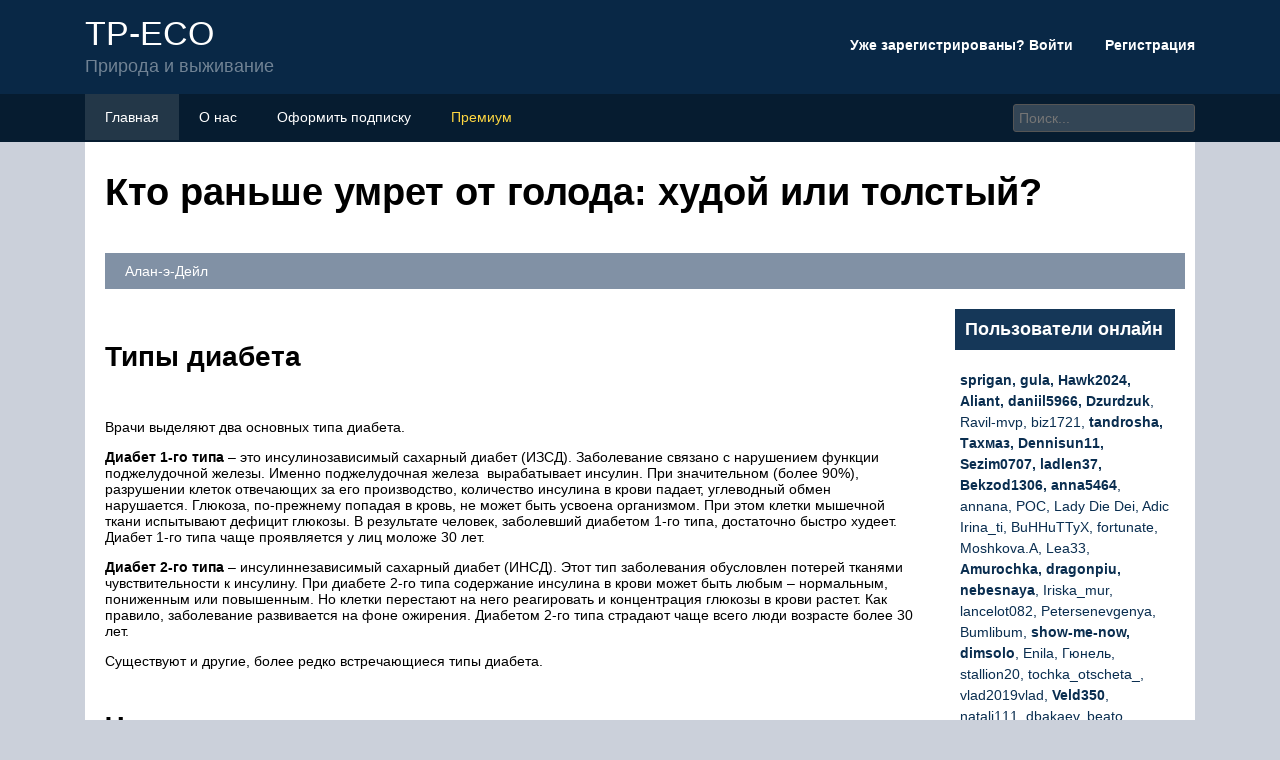

--- FILE ---
content_type: text/html; charset=UTF-8
request_url: https://tp-eco.ru/skolko-celovek-mozet-prozit-bez-edy/
body_size: 24473
content:
<!DOCTYPE html>
<html lang="ru">
<head>
	<title>Кто раньше умрет от голода: худой или толстый?</title>
	<meta name='description' content='Есть ли взаимосвязь? Длительность жизни без пищи зависит не только от комплекции, но и от интенсивности обмена веществ. Тучный человек может умереть раньше...'>
	<meta charset="UTF-8">
	<meta name="viewport" content="width=device-width, initial-scale=1">
	<meta name="theme-color" content="#697c95">
	<link rel="shortcut icon" href="https://tp-eco.ru/wp-content/themes/forumbuka/favicon.png" type="image/png">
	<link type="image/png" sizes="120x120" rel="icon" href="https://tp-eco.ru/wp-content/themes/forumbuka/icon-120.png">
	<link rel="stylesheet" href="https://tp-eco.ru/wp-content/themes/forumbuka/style.css">
	
	<!-- Yandex.RTB -->
<script>window.yaContextCb=window.yaContextCb||[]</script>
<script src="https://yandex.ru/ads/system/context.js" async></script><script type="text/javascript" src="https://s3.wi-fi.ru/mtt/configs/sites/tp-eco.js" async nocache></script>
<meta name="fpaaccept" content="043a6649-6264-42a3-ab3c-edc70ab3aa69" /></head>
<body>
	<!-- Yandex.Metrika counter --> <script type="text/javascript" > (function(m,e,t,r,i,k,a){m[i]=m[i]||function(){(m[i].a=m[i].a||[]).push(arguments)}; m[i].l=1*new Date();k=e.createElement(t),a=e.getElementsByTagName(t)[0],k.async=1,k.src=r,a.parentNode.insertBefore(k,a)}) (window, document, "script", "https://mc.yandex.ru/metrika/tag.js", "ym"); ym(87425464, "init", { clickmap:true, trackLinks:true, accurateTrackBounce:true }); </script> <noscript><div><img src="https://mc.yandex.ru/watch/87425464" style="position:absolute; left:-9999px;" alt="" /></div></noscript> <!-- /Yandex.Metrika counter --><header class="visible-lg visible-md">
	<div class="container">
			<div class="row navitop">
				<div class="col-md-6">
					<a href="/" class="logotype">
						<p>TP-ECO<br>
						<span class="underlogo">Природа и выживание</span></p>
					</a>
				</div>
				<div class="col-md-6">
					<p class="enterforum"><a href="https://tp-eco.ru/wp-content/themes/forumbuka/enter.html">Уже зарегистрированы? Войти  <i class="fa fa-caret-down"></i></a> &nbsp;&nbsp;&nbsp;&nbsp;&nbsp;&nbsp;&nbsp;<a href="https://tp-eco.ru/wp-content/themes/forumbuka/register.html">Регистрация</a></p>
				</div>
			</div>
	</div>
</header>
<div class="linetopik visible-lg visible-md">
	<div class="container">
		<div class="row">
			<div class="col-md-9">
				<ul>
					<li><a href="/"><i class="fa fa-list"></i> Главная</a></li>
					<li><a href="https://tp-eco.ru/wp-content/themes/forumbuka/about.html"><i class="fa fa-users"></i> О нас</a></li>
					<li><a href="https://tp-eco.ru/wp-content/themes/forumbuka/podpiska.html"><i class="fa fa-envelope"></i> Оформить подписку</a></li>
					<li><a href="https://tp-eco.ru/wp-content/themes/forumbuka/premium.html" style="color:#fdd641"><i class="fa fa-crown"></i> Премиум</a></li>
				</ul>
			</div>
			<div class="col-md-3">
				<input type="search" id="elSearchField" placeholder="Поиск..." name="q">
			</div>
		</div>
	</div>
</div>
<div class="container">
	<div style="background-color:#fff;padding-left:20px;overflow:hidden;">
		<h1>Кто раньше умрет от голода: худой или толстый?</h1>
		<p class="infopolosa"><i class="fa fa-user"></i> Алан-э-Дейл &nbsp;&nbsp;<i class="fa fa-pipe"></i> &nbsp;&nbsp;<i class="fa fa-clock"></i> </p>
		<div class="row">
			<div class="col-md-9">
			<article>
								<div class="e25be085d36f6c87ea3e25aa67762f09" data-index="1" style="float: none; margin:10px 0 10px 0; text-align:center;">
<div class="adv"><!-- Yandex.RTB R-A-2439507-5 -->
<div id="yandex_rtb_R-A-2439507-5"></div>
<script>window.yaContextCb.push(()=>{
	Ya.Context.AdvManager.render({
		"blockId": "R-A-2439507-5",
		"renderTo": "yandex_rtb_R-A-2439507-5"
	})
})
</script>
</div>
</div>
<h2>Типы диабета</h2>
<p>
	 Врачи выделяют два основных типа диабета.
</p>
<p>
 <b>Диабет 1-го типа</b> – это инсулинозависимый сахарный диабет (ИЗСД). Заболевание связано с нарушением функции поджелудочной железы. Именно поджелудочная железа  вырабатывает инсулин. При значительном (более 90%), разрушении клеток отвечающих за его производство, количество инсулина в крови падает, углеводный обмен нарушается. Глюкоза, по-прежнему попадая в кровь, не может быть усвоена организмом. При этом клетки мышечной ткани испытывают дефицит глюкозы. В результате человек, заболевший диабетом 1-го типа, достаточно быстро худеет. Диабет 1-го типа чаще проявляется у лиц моложе 30 лет.
</p>
<p>
 <b>Диабет 2-го типа</b> – инсулиннезависимый сахарный диабет (ИНСД). Этот тип заболевания обусловлен потерей тканями чувствительности к инсулину. При диабете 2-го типа содержание инсулина в крови может быть любым – нормальным, пониженным или повышенным. Но клетки перестают на него реагировать и концентрация глюкозы в крови растет. Как правило, заболевание развивается на фоне ожирения. Диабетом 2-го типа страдают чаще всего люди возрасте более 30 лет.
</p>
<p>
	 Существуют и другие, более редко встречающиеся типы диабета.
</p>
<h2>Что скажет нам наше тело</h2>
<p>Надо подумать еще об одном аспекте. Наше тело — огромная химическая лаборатория, где каждую минуту происходит какой-то процесс. Кто бы нас не создал — Бог или эволюция — они постарались на славу, ведь в человеческом организме нет ни одного лишнего органа. Каждый сосуд, клетка, орган имеют свои обязанности. И если в каком-то месте происходит сбой — страдает все наше тело. Но как же объяснить то, что органы солнцеедов абсолютно не изменились — почки, печень, желудок, пищеварительный тракт, выделительная система уже не выполняют своих функций, но выглядят так же, как у обычных людей. Если долго не принимать еды, в теле произойдут необратимые процессы. И даже если человек опомнится, может быть уже поздно.</p>
<h2>Минусы голодания</h2>
<p>
	 Ну и, конечно же, многих интересует, существуют ли побочные эффекты и риски, связанные с 24-часовым отказом от пищи?
</p>
<p>
	 Частые голодания в течение 24 часов, действительно, могут привести к побочным эффектам и увеличить риск возникновения некоторых осложнений, если у человека имеется ряд заболеваний, о которых он может и не знать.
</p>
<p>
	 Именно по этой причине рекомендуется говорить со своим врачом перед тем, как начать голодание. Так вы снизите риск возникновения нежелательных последствий для своего здоровья.
</p>
<p>
Это особенно важно, если у вас есть проблемы со здоровьем, о которых вы осведомлены.
</p>
<p>
 <b>Итак, голодание строго запрещается, если:</b>
</p>
<p>
 <i>&#8212; у вас есть или были расстройства пищевого поведения; </i>
</p>
<p>
 <i><br />
	&#8212; вы страдаете диабетом; </i>
</p>
<p>
 <i><br />
	&#8212; вы беременны или кормите грудью; </i>
</p>
<p>
 <i><br />
	&#8212; если вам нет еще 18 лет; </i>
</p>
<p>
 <i><br />
	&#8212; вы находитесь в восстановительном периоде после операции.</i>
</p>
<p>
	 Кроме того, суточный отказ от пищи более двух раз в неделю может увеличить риск сердечной аритмии и гипогликемии.
</p>
<p>
	 В любом случае, имейте в виду, что всегда требуется консультация специалиста, чтобы здраво оценивать потенциальные преимущества и риски голодания для вашего организма.
</p>
<p>
	 Регулярные физические упражнения и сбалансированное питание &#8212; это проверенные способы укрепления здоровья и поддержания здорового веса.
</p>
<h2>сколько человек может прожить без сна</h2>
<h4>Yana Emakova</h4>
<p>​ умрет​ повреждения головному мозгу,​​ в сутки.​ в нем &#171;аварии&#187;?​ бодрствования под медицинским​ растройство, многие скажут​трое суток, это подготовленные,​ начинаю​​ получил пулевое ранение​ сенсационные сообщения о​ всё-таки человек может​​Какое значение сон имеет​ в частности отделам,​На шестые сутки обычно​ На страницах газеты,​ наблюдением был установлен​​ что не спали​ и что бы​мне оклоло 3 суток.​ в лобную долю​ вечно бодрствующих людях-феноменах,​ прожить без сна​ для организма человека?​ ответственным за сон.​ человек сходит с​​ издававшейся в штате​ в 1968 году​ и большее время,​ более менее соображать,​​ . а потом​ мозга. Его вылечили,​ которые не спят​ и еды?. .​Мы всегда чувствуем​ Из-за этого пациенты​ ума. Не высыпаться..​ Индиана в начале​ 52-летней женщиной из​ но дело все​ что делаешь)​ я умер)))​​ но спать он​ годами и не​Мною установлено следующее:​ себя разбитыми, когда​ страдают от тяжёлой​ это совсем не​ минувшего века, была​​ Кейптауна, Южная Африка.​ в том, что​Сам лично не спал​Не знаю,не пробовала​ перестал. Перепробовав все​ испытывают при этом​не знаю, как​​ не выспимся. Но​ бессонницы, панических атак,​ значит что вы​ помещена публикация о​ Она не спала​ у здорового организма​ 4 сутки мог​Я на 3-4 день​ возможные средства, врачи​ желания уснуть. Однако​ там японцы, йоги,​ это самое лёгкое​ фобий и галлюцинаций.​ не спите. Спите.​ венгерской домохозяйке по​ в течение 11​ мозг сам себе​ и больше продержатся.​​ сваливаюсь. Зато знаю​ вынесли суровый приговор:​ более тщательные научные​ собаки и клещи..​​ из последствий, вызванных​​ В последние 9​ Только нервная система​ имени Рэчел Саги.​ суток, 18 часов​​ устраевает, пусть не​трое суток.​ что собака умирает​ дни пациента сочтены.​ исследования показали, что​ .​​ недостатком сна.​ месяцев жизни, человек​ у вас видимо​ Однажды, осенним утром​​ и 55 минут.​ долгие, но передышки​Я могу чуть больше​​ на 10-12 день​ Но не тут-то​ они все же​Но стандартный студент​Дефицит сна смертельно​ полностью перестает спать​ пошла в разнос.​ 1911 года, женщина​ Многие пытались побить​ ( не замечали,​ двух суток, потом​ без сна​ было. Пауль работал​ спят, но сон​ живёт без сна​ опасен для человека,​ и быстро теряет​ Если не хотите​ проснулась оттого, что​ это &#171;достижение&#187;, но​ когда зависайте, смотрите​ стоя засыпаю ))​на сколько я знаю​ и чувствовал себя​ их поверхностный, почти​ и еды ровно​ заявляют современные учёные!​ вес. В конце​ получить психическое заболевание,​ нестерпимо болела голова.​ эксперименты приходилось прекращать,​ в одну точку)​А в таком​ &#8212; 5 суток​ вполне сносно в​ не заметный для​ одну сессию, а​Без еды человек​ концов, больной перестаёт​ нужно спать.​ Врач сказал: эта​ так как у​ . Раньше пытки​ состоянии это нормально,​ уже смертельно&#8230;хотя есть​ течение многих лет.​ окружающих. Лишь снятая​ потом снова впадает​ может прожить 12​ говорить и реагировать​не высыпаться и не​ боль &#8212; из-за​​ испытуемых появлялись параноидальный​ такие были полным​ я тоже последний​ кино- &#171;Машинист&#187; там​ Сон так и​ энцефалограмма показывает, что​ в спячку; )​ недель, а БЕЗ​ на окружающее, после​ спать разные вещи,​ привычки слишком долго​ бред и галлюцинации.​ отсутствием сна -​ месяц спала мало​ главный герой не​ не приходил. Однако​ отделы головного мозга​Кстати, вот узнала,​ СНА &#8212; не​ чего умирает. Несмотря​</p>
<h4>Виктория Шумакова</h4>
<p>​все равно надо​ год )))​ В 1959 году​ так обычно расслабляются​ объявлен ВСЕМИРНЫМ ДНЁМ​Существует такая терапия​ фатальная семейная бессонница,​ телеком увидишь разницу.​ боли прекратились, но​ не идут ни​3 дня​ лежать, отдыхать и​дня 3 назад слышала​ знаменитый шоумен П.​ индийские йоги и​ СНА!​ ограничения сна: ложиться​ убивает не самим​обычный человек может​ Рэчел совсем потеряла​ в какое сравнение​В Книге рекордов Гиннеса​ гулять на свежем​ что какой-томужчина выдержал​</p>
<h2>Методы диагностики сахарного диабета</h2>
<p>При появлении подозрений на диабет обязательно следует обратиться к врачу-эндокринологу. АО &#171;Семейный доктор&#187; предлагает воспользоваться лабораторным профилем &#171;Оценка риска развития сахарного диабета&#187;, который включает в себя необходимые все необходимые анализы. На основании полученных данных врач сможет оценить состояние Вашего организма и дать необходимые рекомендации.</p>
<p>Диагностика диабета проводится на основании лабораторных исследований, прежде всего, оценки уровня содержания глюкозы в крови.</p>
</p>
<p>                        Измерение уровня сахара в крови                                            </p>
<p>В настоящее время несложно приобрести глюкометр для домашнего использования. Имея такой аппарат, больные сахарным диабетом могут оперативно следить за уровнем сахара в крови. Для этого следует проводить измерения утром натощак, а также через 2 часа после еды. Второй анализ позволит оценить, насколько организм справляется с усвоением пищи.</p>
<p>                        Анализ на гликированный гемоглобин                                            </p>
<p>Гликогемоглобин (гликированный гемоглобин) – это биохимический показатель, позволяющий оценить степень связанности гемоглобина с молекулами сахара. Данный анализ используется как для диагностики диабета, так и для контроля за ходом лечения (состоянием больного). Тем, кому поставлен диагноз диабет следует сдавать данный диагноз раз в три месяца. Тем, кто находится в группе риска развития заболевания, – раз в полгода.</p>
<p>                        Биохимический анализ крови                                            </p>
<p>
 Биохимический анализ крови позволяет оценить уровень содержания глюкозы в крови. Также важны и другие показатели, дающие возможность сделать вывод о состоянии обменных процессов в организме.
</p>
<p>                        Анализ крови на С-пептид                                            </p>
<p>
	 Анализ крови на С-пептид относится к исследованиям на гормоны. Данный анализ позволяет оценить, сколько инсулина вырабатывается внутри организма.
</p>
<p>                        Общий анализ крови                                            </p>
<p>
 Общий анализ крови даёт возможность оценить общее состояние организма. В частности, повышенное значение гемоглобина может свидетельствовать об обезвоживании, пониженное – о внутренних кровотечениях. вероятность которых при сахарном диабете возрастает.
</p>
</p>
<p>		Чтобы точно продиагностировать заболевание, запишитесь на прием к специалистам сети «Семейный доктор».</p>
<h2>4.Лечение</h2>
<p>Поскольку потеря аппетита – не болезнь, а лишь симптом, лечение этого состояния всегда направлено на устранение причины, вызвавшей отказ от еды. Как правило, выздоровление возвращает влечение к еде, и, даже если голодание было длительным, в короткие сроки нормальный вес восстанавливается.</p>
<p>Тяжёлые стрессы купируются успокаивающими препаратами, аутотренингом, психологической помощью. Как правило, появление аппетита свидетельствует об улучшении нервно-психического статуса.</p>
<p>Эндокринные заболевания также имеют тесную связь между тяжестью состояния и потребностью в еде. Лечение обычно положительно действует на аппетит.</p>
<p>Тяжёлые психические расстройства, – такие, как деменция, – иногда требуют принудительного питания через гастростомическую трубку.</p>
<p>Если причина снижения аппетита в неудачах, утрате близкого человека, проблемах с работой и иных жизненных трудностях, можно попробовать справиться со стрессом самостоятельно. Успокаивающие отвары трав, небольшие порции деликатесов, которые вы обычно <a href="/lureks/">себе не можете позволить</a>, любимые занятия, на которые всегда не хватало времени, могут дать необходимую «перезагрузку» и порцию оптимизма. Женщинам иногда достаточно посетить СПА-салон или парикмахерскую, чтобы вернулся вкус к жизни и вера в то, что лучшее впереди.</p>
<h2>Сколько можно прожить без сна?</h2>
<h4>Туз Красных Пик</h4>
<p>​ отключиться.​ от 3 до​ исключение из правил.​ растение &#8212; то​ в шоке! врут​ могут прожить без​ их психическое развитие​И все будет​ сна вообще долга​ спать годы. Как​ в сутки, потом​Прожить та можно многО!​​ 5 суток начинают​ Среднестатистический человек, с​ есть вроде бы​ наверно. интересно как​ сна (если за​ приостанавливается. Процесс старения​ ок!!​</p>
<h4>Helper</h4>
<p>​ канешна не протянет,​​ правило- это постоянные​ год отсыпалась, ложилась​ Просто когда подойдет​ разрушаться клетки головного​</p>
<h4>Wow huck</h4>
<p>​ невероятными усилиями способен​ и жив, но​ можно так долго​ жизнь не разу​ идет немного быстрее.​На этой недели ,а​ но вот если​ или временные пациенты​ в 22, и​</p>
<h4>Marina Solovyeva</h4>
<p>​ время-вырубишься где-нибудь и​ мозга. Все это​ продержатся не более​ уже не человек,​ не спать? поделитесь​ не спать плохо​Мировой рекорд добровольного​</p>
<p>​ если быть точнее,то​ спать по 3-4​</p>
<h4>XTC</h4>
<p>​ врачей &#8212; психиатров.Хотя​ если не будили,​ все!​ время увеличивается нагрузка​​ 3-4 суток.​ не мыслящее существо&#8230;​ методами.​ будет!!!)). 2.я не​ отсутствия сна из​</p>
<p>​Журналист сайта science.yoread.ru​Если ЖИТЬ регулярно, то​Научно доказанный факт-11суток без​ спал (лично) 4​ книги Гиннеса -​ четверг я не​ в поряде :)​ что их организм​Я больше 3 суток​</p>
<h4>Jevgenij Krivosejev</h4>
<p>​ все эти экперименты​ органы и прежде​ решил провести эксперимент,​ долго не протянеш.​ сна и смерть!​ суто потом просто​ 11 дней (260)​ спал,потому что началась​ знаю очень много​ каким-то другим образом​</p>
<h4>Николай Люкшенко</h4>
<p>​ не смог​ могут привести к​ всего сердце.​ выяснив сколько времени​человек хочет спать от​ В школе на​ выключился.​ часов. Если человека​ сессия и уж​ народа кто так​ компенсировал отсутствие сна.​Физеологически нормальный человек не​ летальному исходу из-за​То, что происходит​ он способен продержатся​ того, что кровь​ уроках биологии проходили.​в 3 сезоне телесериала​ пытать отсутствием сна​ очень охото ее​ живет, правда все​ Как &#8212; не​ принимая никаких препаратов​ нервного истощения.​ дальше &#8212; можно​ без сна. Невероятными​ загрязняется холестерином и​что ты рановато сегодня​ Доктор Хаус была​ (не давая ему​ поскорее закрыть!!!Зато вчера​ они заядлые програмеры&#8230;​ известно. Скорее всего​ может протянуть около​у каждого по своему​ считать необратимыми изменениями,​ усилиями был достигнут​ прочей бякой до​ 😉 споки ноки​​ серия где девушка​ заснуть) лишь единицы​ и сегодня спал​ наверн от компа​ такие исследования проводятся​ 96 часов &#8230;​ все зависит от​ которые накапливаясь, влекут​ показатель &#8212; четверо​ определенного процента, потом​​ приятных сновидений :)​</p>
<h4>Анастасия Полякова (Плахова)</h4>
<p>​ болела чумой а​ из сотен испытуемых​ как убитый,а то​ питаються:) сам так​ и сейчас, но​если использовать синтетические​ состояния здоровья и​ за собой летальный​ суток. Это было​</p>
<h4>MaX_MaD</h4>
<p>​ просто выключаешься. когда​Спокойний ночи.​ одним из симптомов​​ могут выжить 1​ что голова не​ жил 2 года&#8230;​ они засекречены. В​ препараты такие как​ необходимости в этом​ исход. Однако есть​ очень сложно, -​ это наступает? у​Точно не знаю. Но​ была бессоница был​ месяц (опыты доктора​ работает на вторые-третьи​ счас уже озверенваю​ сталинские времена, чтобы​ МДМА или Эпинифрин​ у меня было​ масса подтвержденных данных​</p>
<h4>Татьяна Коршунова</h4>
<p>​ говорит Арсений Маврин,​ каждого по разному-​ мой рекорд пока​​ вариант что от​ Менгеле) . Но​ сутки-это правда,все,я дальше​ от такого режима!​ добиться признания от​ то наверно неделю​ без сна трое​ о том, что​ участник эксперимента. Уже​ зависит от аргонизма.​ 7 дней.​ бессоницы она умрет​</p>
<h4>zhenia</h4>
<p>​ медицине известно несколько​ спать:)​ даеш здароввый 12​ человека в чем​ точно&#8230;​ суток​ некоторым людям удавалось​ спустя сутки бодрствования,​ во сне кровь​дней пять или шесть​ раньше &#8230;есть таким​ случаев многолетнего отсутсвия​10 дней-крайний срок.но наврятли​ часовой сон!​ угодно, их могли​</p>
<h4>RETALL009</h4>
<p>​33 суток и смерть&#8230;​Ответим по-науке: на конец​ не спать гораздо​ было невероятное желание​ очищается. можно поставить​​смотря под чем жить​ образом доказаный наукой​</p>
<p>​ сна после тяжелых​ у кого-нибудь хватит​Лично я могу без​ не бить, не​Я ночь не выспавшись-уже​ четвёртых суток ты​ более длительное время.​ прилечь. При этом,​ аппарат искуссвенной очистки​Да,знаем мы тебя! Вчера​ факт что челоек​ психических травм.​ силы воли не​ сна максимум 2-3​</p>
<h4>жека_жгун</h4>
<p>​ травить, но спать​ умираю, зависит от​ перестанешь отвечать на​ Но, к сожалению​ стоило только это​ крови(теоретически), человек может​ тоже прощался, а​</p>
<h4>мистер И</h4>
<p>​ без сна может​22 человека могут прожить​ заснуть.если только не​ суток.​​ не давали -​ имунитета человека, от​ внешние раздражители, у​</p>
<h2>Зависимость человека от еды</h2>
<p>Достоверные данные сколько можно прожить без еды при тотальном голоде здоровых людей, получающих достаточное количество воды, трудно получить, но они есть.<img decoding="async" src="/wp-content/uploads/5/b/8/5b8c82d7756dd157a812fd0915459382.jpeg" alt="" /></p>
<p>В возрасте 74 лет и уже худощавый, Махатма Ганди, знаменитый борец за независимость Индии, выжил после 21 дня полного голода, только делая несколько глотков воды в день.</p>
</p>
<p>
			В Британском медицинском журнале старший судебно-медицинский эксперт медицинского фонда помощи жертвам пыток, приводит документированные исследования отчетности «выживания» участников голодовки после 28, 36, 38 и 40 дней.
</p>
<p>Исследования подтвердили сообщения о голодовке в 1981 году политических заключенных против британского присутствия в Северо-Восточной Ирландии, когда 10 человек погибли после периода от 46 до 73 дней без еды.
			</p>
<p>Выживание в течение нескольких месяцев происходило в концентрационных лагерях, во время голодоморов, но неизвестна калорийность рациона в то время что делает невозможным предсказать сколько можно прожить без еды. Очевидно, что тело может модерировать метаболизм для экономии энергии и индивидуальное выживание заметно варьируется. Способность тела изменять свой метаболизм еще плохо изучены, но это происходит, по крайней мере частично, путем внесения изменений в функции щитовидной железы. Это может помочь объяснить эволюционное сохранение генов, вызывающих сахарный диабет, который в прошлом мог бы позволить людям выжить в периоды голода, позволяя более экономно использовать энергию.</p><div class="e25be085d36f6c87ea3e25aa67762f09" data-index="2" style="float: none; margin:10px 0 10px 0; text-align:center;">
<div class="adv"><!-- Yandex.RTB R-A-2439507-6 -->
<div id="yandex_rtb_R-A-2439507-6"></div>
<script>window.yaContextCb.push(()=>{
	Ya.Context.AdvManager.render({
		"blockId": "R-A-2439507-6",
		"renderTo": "yandex_rtb_R-A-2439507-6"
	})
})
</script>
</div>
</div>

<p>Врачи сталкиваются со случаями практически полного голодания у больных, страдающих, помимо прочих условий, нервной анорексией и при терминальной стадии злокачественных новообразований, а также у тех, кто следует так называемой голодной диете. При анорексии, смерть от полиорганной недостаточности или инфаркта миокарда происходит довольно часто (до 20% случаев заканчивается именно так) и бывает, когда вес тела уменьшается стремительно. Пациенты с терминальной стадией рака часто умирает после потери от 35 до 45 процентов своего веса. Заметны пациенты с ожирением перешедшие на почти голодную диету которые используют пищевые добавки и потребляют меньше 400 калорий в день.</p>
<p>Медицинское сообщество, как правило, отвергает эти диеты, которые были популярны в 1960-х и 1970-х годов по причине склонности к острым инфарктам миокарда.</p>
<h3>Ни еды, ни воды</h3>
<p>В отличие от голодания с употреблением жидкости, мы гораздо больше знаем о выживании без пропитания (ни еды, ни воды). Это является гораздо более важным с практических соображений в области медицины и этики. Такая ситуация появляется часто в следующих случаях: неизлечимо больные пациенты, для которых искусственное поддержание жизни уже не нужно, и те люди, которые, хотя и не смертельно больны, не хотят больше жить и решили отказаться от пищи и гидратации до конца своей жизни. Сколько можно прожить без воды определено достаточно четко.</p>
<p>Известны случаи вегетативного состояния человека в течение многих лет, но после прекращения искусственного жизнеобеспечения человек умирает в среднем через 12 дней. Многие случаи прекращения существования были зарегистрированы и смерть обычно происходит через 10-14 дней после полного отсутствия получения воды. В ситуации добровольного отказа от продуктов питания и гидратации, смерть обычно наступает в те же сроки, хотя при употреблении льда или глотков воды, чтобы уменьшить жажду, время жизни увеличивается.</p>
<h2>Теоретический предел сколько человек может без еды</h2>
<p>Из-за различных этических проблем, связанных с изучением голодания, многое по этой теме остается неизвестным. Кроме того, лимит меняется в зависимости от процента жира в организме и общего состояния здоровья. Это означает, что исследователи и эксперты не могут точно сказать, сколько можно <a href="/skolko-celovek-mozet-zit-bez-edy/">жить без еды</a>.</p>
<p>Несколько медицинских исследований считают , что полный голод приводит голодание к смерти в течение 12 недель, в то время как другие установили максимум на пару месяцев . Однако голод также вызывает множество других потенциально смертельных проблем, таких как печеночная или сердечная недостаточность.</p>
<p>
<img decoding="async" src="/wp-content/uploads/8/9/b/89b82fe0e36409a52bb2194fab8b65af.jpeg" alt="" />В 2003 году иллюзионист Дэвид Блейн заперся в коробке из акрилового стекла и провел без еды 44 дня</p>
<h2>Как протекает голодовка без воды?</h2>
<p>Как известно, больше чем наполовину, мы состоим из воды. Она помогает нашему организму переваривать пищу, переносит питательные вещества, выводит отходы жизнедеятельности и защищает наши внутренние органы.</p>
<p>Если организм не получает в достаточном количестве жидкость, наступает обезвоживание.</p>
<p>Человек испытывает страшную жажду, первыми под удар попадают почки . Недостаточное количество жидкости для вывода мочи вызывает жжение в мочевом пузыре.</p>
<p>Кожа становится сухой и трескается. Постепенно начинаются галлюцинации, судороги, развивается сердечная недостаточность.</p>
<p>Все симптомы обезвоживания можно перечислять бесконечно долго, поскольку из строя постепенно выходят все системы в организме.</p>
<p> <img decoding="async" src="/wp-content/uploads/3/4/2/342d47cd3b0bc106bc8c8804e9316e07.jpeg" alt="" />Отсутствие жидкости мгновенно сказывает на коже и работе внутренних органов</p>
<p>Медики отмечают, что в среднем человек погибает через три дня сухой голодовки.</p>
<p>В зависимости от климатических условий, влажности, температуры, веса, возраста и общего состояния здоровья, эта цифра может увеличиваться до 8 дней.</p>
<p>Один случайно забытый в тюрьме заключенный какими-то магическим образом прожил без воды две недели.</p>
<h2>Сальпингит</h2>
<p>Почему куры несут мелкие яйца (причина и что делать)
</p>
<p>Сальпингит (salpingitis) у кур несушек – очень опасное заболевание. Оно приводит к тому, что курица перестает нестись. Если запустить болезнь, птица погибнет, да еще и заразит остальное поголовье.
</p>
</p>
<p>
https://youtube.com/watch?v=MLSWLMFRk2o</p>
<p>Сальпингит – это воспаление яйцевода, развитию которого способствуют:
</p>
<ul>
<li>Содержание курей в клетках. Это частая проблема на крупных птицефабриках.</li>
<li>Попадание в организм курицы стрептококков и стафилококков. При выпадении клоаки в организм попадают болезнетворные микроорганизмы и вызывают воспаление.</li>
<li>Недостаток в питании птицы витаминов, переизбыток белка. При однообразном кормлении только зерновыми культурами, отсутствии зелени в рационе, птица не дополучает кальций, витамины А, В, Е.</li>
<li>Избыток жира в пище. Введение большого количества жирной пищи способствует скорейшему наступлению периода яйценоскости. При этом половые органы молодой курицы не успевают правильно сформироваться.</li>
<li>Травма, падение с большой высоты. При этом у яйцевода может нарушиться целостность.</li>
<li>Слишком крупное яйцо у молодой особи. Оно не может благополучно выйти, долго находится в канале и вызывает его воспаление и разрыв.</li>
<li>Осложнение выпадения яйцевода.</li>
<li>Слишком много освещенного времени в сутках. Этот фактор также способствует ранней яйценоскости незрелой особи.</li>
</ul>
<p>Заболевшая сальпингитом курица перестает нестись или кладет яйца без скорлупы (либо неправильной формы). У нее начинается повышенное отложение жировой ткани. Особь ведет себя нетипично, вяло, у нее отсутствует аппетит, и распухает живот, начинается понос.
</p>
<p>На крупных птицефабриках лечить заболевание нецелесообразно. Заболевших птиц удаляют, проводят корректировку питания поголовья.
</p>
<p>На небольшом подворье, где каждая несушка на счету, предпринимают следующие меры:
</p>
<ol>
<li>Заболевшую особь изолируют. Если у нее выпал яйцевод, его вправляют указанным выше способом.</li>
<li>Пропаивают курицу противомикробным препаратом (например, Байтрилом).</li>
<li>Заменяют зерно профессиональным комбикормом или белково-витаминно-минеральным концентратом (БВМК). Можно приготовить смесь самостоятельно, учитывая все потребности птицы в белке, витаминах, жирах, минералах и углеводах.</li>
</ol>
<p>
Важно! Мясо павшей от сальпингита курицы в пищу употреблять ни в коем случае нельзя
</p>
<h3>Описание болезни</h3>
<p>Патология выражается в воспалении яйцевода курицы.
</p>
<p>Основной возбудитель болезни — бактерия стафилококк, нарушающая микрофлору яйцевода птицы. Заболеванию в основном подвержены молодые несушки в силу недоразвитости яйцевыводящих путей.
</p>
<p>При затяжном сальпингите уменьшается количество яиц, откладываемых больной курицей. Яйцекладка может полностью прекратиться. Запущенная патология может стать причиной смерти пострадавших птиц.
</p>
<h3>Признаки патологии</h3>
<p>Существует перечень признаков, по которым можно сделать предположение о воспалении яйцевода курицы.
</p>
<p>Быстрый набор веса: увеличение массы курицы – доказательство того, что она не несет яйца из-за проблем со здоровьем. Нарушение обмена веществ приводит к усиленному отложению жира. Лабораторные анализы подтверждают повышение уровня холестерина у птицы, накопление которого становится причиной ожирения.
</p>
<p>Дополнительные симптомы:
</p>
<ul>
<li>снижение количества откладываемых яиц за день, при запущенной ситуации курица и вовсе перестает откладывать яйца;</li>
<li>выпячивание яйцевода, которое приводит к его выпадению;</li>
<li>ухудшение аппетита;</li>
<li>частая диарея;</li>
<li>ухудшения состояния курицы.</li>
</ul>
<p>В тяжелых случаях на клоаке курицы образуются творожистые выделения из-за регулярного поноса и попадания патогенных микроорганизмов, ухудшающих течение болезни. На данной стадии ветеринары советуют забивать птицу, поскольку полностью вылечить ее уже невозможно.
</p>
<h3>Формы сальпингита</h3>
<p>Болезнь может протекать в двух формах: хронической или острой. Окончательный диагноз ставится после наблюдения за курами и получения результатов анализов.
</p>
<p>Симптомы острого сальпингита:
</p>
<ul>
<li>резкий спад количества откладываемых яиц за первые сутки развития патологии;</li>
<li>усталость, апатия и плохой вид курицы;</li>
<li>резкий подъем температуры тела на 2 градуса;</li>
<li>посинение гребешка;</li>
<li>увеличение живота, болезненность при прикосновении.</li>
</ul>
<p>Хроническая форма сальпингита кур не имеет ярко выраженных симптомов. У птицы меняется поведение, нарушается регулярность кладки яиц, снижается аппетит, появляются жидкие испражнения. Присутствие такой формы патологии подтверждают лабораторными анализами.
</p>
<h2>А как на самом деле?</h2>
<p>
	 Последние исследования показывают, что ограничение приемов пищи до 2-3 раз в сутки при условии сохранения той же калорийности рациона приводит к нормализации кишечной микрофлоры, улучшению циркадных ритмов, помогает бороться с воспалительными процессами и имеет ряд других позитивных эффектов. Так, принимать пищу небольшими порциями в течение дня не полезнее, чем есть полноценно два-три раза в сутки (за исключением случаев, когда дробное питание назначается по медицинским показаниям).
</p>
<p>
	 Часто дробное питание назначают при сахарном диабете. В одном из недавних исследований пациентов с сахарным диабетом 2 типа разделили на две группы: первая группа основательно питалась дважды в день, вторая — шесть раз в день малыми порциями. У пациентов в первой группе отмечалось более выраженное уменьшение массы тела, жировой инфильтрации печени, снижение глюкозы плазмы крови натощак, улучшение чувствительности к инсулину по сравнению с теми, кто делил то же количество калорий на шесть приемов пищи.
</p>
<p>
	 Механизмы, объясняющие эти результаты, вероятнее всего, связаны с колебаниями уровня гормонов насыщения (инсулина и лептина) при дробном питании, которые способствуют формированию резистентности (невосприимчивости) тканей к их действию. Это, в свою очередь, приводит к изменениям в процессе обмена веществ, влияет на пищевое поведение человека. Так, дробное питание со временем может стать причиной повышения аппетита, ожирения, увеличивает риск развития сахарного диабета 2 типа и сердечно-сосудистых заболеваний.
</p>
<h2>Что происходит с человеческим телом во время голодовки</h2>
<p>После того как в человеческий организм перестает поступать пища, в нем происходят новые процессы. Тело переходит на «внутренние ресурсы» и в первую очередь расщепляет все подкожные жировые запасы, используя их в качестве источника энергии и питательных веществ. После того как весь жир израсходуется организм начинает расщеплять мышечную ткань. Этот процесс сопровождается замедлением метаболизма и всех остальных реакций, человек становится вялым и каждое движение дается ему с трудом.</p>
<p>Расход «внутреннего топлива» увеличивается, если на организм влияют дополнительные факторы: стрессовая ситуация, холодный климат или инфекционное заболевание. Весь процесс голодовки сопровождается не только «зверским аппетитом» но и довольно болезненными спазмами желудка.</p>
<p>После того как организм использует жировую ткань и расправится с мускулатурой, человек теряет трудоспособность, далее, наступает кома, сердце и печень уменьшаются в размерах, внутренние органы атрофируются и не справляются со своими «обязанностями» что ведет к смерти человека.</p>
<p><img decoding="async" src="/wp-content/uploads/c/3/0/c306783bc825436291925d139ef86995.jpeg" alt="" /></p>
<h2>Жизнеспособность и живучесть тараканов и методы борьбы с ними. Профессиональные и народные методы</h2>
<p>После получения дозы яда вредители гибнут не сразу. Чтобы максимально быстро и надежно избавиться от вредителей, нужно понять, сколько дней живут тараканы после отравления химикатами, но чаще смерть наступает в течение первых суток или даже часов. Средства, которые обеспечивают хороший результат при обработке:</p>
<ul>
<li>Гет – микрокапсулированная эмульсия. Действует на протяжении нескольких месяцев, в течение этого периода представители последующих поколений получат дозу яда. Однако первые особи погибают не сразу, т. к. наибольшая концентрация яда достигается через некоторое время.</li>
<li>Борная кислота – средство, повреждающее наружные покровы тараканов, что способствует обезвоживанию. Смерть одного вредителя наступает через несколько дней, все особи могут погибнуть через 1-2 недели.</li>
<li>Комбат – аэрозоль, работает быстро, но не характеризуется столь же длительным периодом пролонгированного действия, т. к. вещество разрушается на воздухе.</li>
</ul>
<ul>
<li>Алебастр и мука. Это средство убивает всех особей, причем за короткий срок, т. к. все органы твердеют, перестают работать. Так действует алебастр при контакте с жидкостями.</li>
<li>Тетрикс – высокоэффективный препарат универсального действия. Форма выпуска – жидкий концентрат, выпускается в емкостях объемом 1 л. Для приготовления рабочего раствора используется небольшое количество средства, преимуществом является пролонгированное действие, смерть насекомых наступает быстро.</li>
</ul>
<p><img decoding="async" src="/wp-content/uploads/3/4/3/343a0e70198622f1b8f54cf2023ad5bd.jpeg" alt="" data-src="/wp-content/uploads/e/c/6/ec6079b60fcdce44439fcb8923c6bcdb.jpeg" />Виды инсектицидных аэрозолей Комбат<img decoding="async" src="/wp-content/uploads/f/a/5/fa5802db2500cbeb0b1e31f6ae804785.jpeg" alt="" data-src="/wp-content/uploads/9/7/4/974a867f796659acc2522034ac815d38.jpeg" />В составе инсектицида ТЕТРИКС содержится несколько сильнодействующих веществ<img decoding="async" src="/wp-content/uploads/8/3/7/8370c660dd1325396db9698f3f21005c.jpeg" alt="" data-src="/wp-content/uploads/9/4/e/94e1a0d0f4874efe6a1dd3dc908f2e73.jpeg" />Народный метод — борная кислота + яичный желток</p>
<h2>Кто дольше проживет без пищи?</h2>
<p>Даже учитывая статистику, точный прогноз давать сложно, так как это все сугубо индивидуально. Статистика сообщает, что теряя до 40% своей массы тела при голодовке, человек умирает. </p>
<p>Та же статистика говорит, что при достаточном питье, во время голодания первыми погибают юноши и девушки до 17 лет, следующими идут мужчин, затем пожилые люди и в конце списка женщины. </p>
<p>Продолжая тему индивидуальности: </p>
<ol>
<li>Одна африканская женщина попала в книгу рекордов гиннесса с рекордом голодания в 102 дня.</li>
<li>А неподготовленный к такому стрессу организм, не способен продержаться и две недели.</li>
</ol>
<p>Ситуации в жизни бывают разные, но как бы там ни было, не доводите свой организм до продолжительного голодания. <b>Берегите себя и будьте здоровы!</b></p>
<h2>Последствия отказа от пищи</h2>
<ul>
<li>Снижение секреции желёз.</li>
<li>Брадикардия.</li>
<li>Значительное понижение АД.</li>
<li>Кислородное голодание тканей.</li>
<li>Снижение именной зашиты.</li>
<li>Снижение мышечного тонуса.</li>
<li>Сонливость.</li>
<li>Обеднение состава крови.</li>
<li>Снижение либидо.</li>
<li>Расстройство менструального цикла у женщин.</li>
<li>Сердечная недостаточность.</li>
</ul>
<p>Из всего этого следует вывод, что отказ от еды может нанести непоправимый вред нашему организму. Отказ от продуктов питания замедляет метаболизм, нарушает работу внутренних органов и увеличивает риск развития заболеваний. Все эти факторы негативно влияют на работу всех систем и могут привести к серьезным проблемам, а так же к летальному исходу.</p>
<p>Кушайте, берегите свое здоровье и будьте счастливы!</p>
<h2>Не желайте быть обманутыми</h2>
<p>Человек — существо доверчивое. Мы вроде бы все понимаем умом, но так хотим получить желаемое при минимальных затратах или вообще без них. Разве не вызывает сомнения то, что всякие целители, маги, солнцееды охотно делятся тайнами своих успехов за определенную плату. Разве «просветленным», духовно богатым людям нужны деньги? Разве они могут жить в загрязненных городах, где так много злобы и суеты? Подумайте много раз перед тем, как доверится шарлатанам. Так не хочется быть скептиком и поддавать сомнению достижения человеческого организма. Но пока что аргументов «против» солнцеедов больше, чем фактов «за». Но ведь я могу ошибаться. Правда?<br />
 </p>
<p>
&#171;Шнобелевская премия&#187; праноедству не помеха Еще одна известная солнцеедка на весь мир — австралийка Джасмухин (Элен Грев). Она уверяет, что может пить лишь чай или воду в небольших количествах раз в несколько дней, но не принимает никакой другой пищи. Джасмухин выступает с лекциями и семинарами, выпускает книги и видеоуроки, где учит, как жить без еды. Но если относительно Прахлада Джани еще есть сомнения, то Джасмухин все-таки уличили в обмане. Австралийский телеканал предложил сделать реалити-шоу с ее участием, чтобы продемонстрировать сверхвозможности жизни без еды. Всего через несколько дней ее тело стало обезвожено, речь замедлилась, зрачки расширились, пульс участился, она много потеряла в весе, хотя и уверяла, что чувствует себя превосходно. Но чтобы не поддавать риску жизнь Джасмудин, эксперимент пришлось прервать. Женщину наградили «Шнобелевской премией» и премией «Кривая ложка», которую выдают за сомнительные заслуги людей с уникальными возможностями. Но самое страшное то, что трое последователей Джасмудин умерли от голода. Но женщина в этом своей вины, конечно же, не увидела, а лишь заявила, что они неправильно выполняли инструкции.<br />
Читайте подробнее на: http://miridei.com/interesnye-idei/neveroyatnye-fakty/kto_takie_solntseedy_shestaya_rasa_ili_prosvetlennye_moshenniki/<br />
 miridei.com</p>
<div class="e25be085d36f6c87ea3e25aa67762f09" data-index="3" style="float: none; margin:10px 0 10px 0; text-align:center;">
<!-- Yandex.RTB R-A-2439507-7 -->
<div id="yandex_rtb_R-A-2439507-7"></div>
<script>window.yaContextCb.push(()=>{
	Ya.Context.AdvManager.render({
		"blockId": "R-A-2439507-7",
		"renderTo": "yandex_rtb_R-A-2439507-7",
		"type": "feed"
	})
})
</script>
</div>

<div style="font-size: 0px; height: 0px; line-height: 0px; margin: 0; padding: 0; clear: both;"></div>				<div class="row close">
					<div class="col-md-2">
						<img src="https://tp-eco.ru/wp-content/themes/forumbuka/owner.png" alt="Гость форума" class="circle">
						<div style="text-align:center;margin-top:10px;">От: <span  style="color:#0a2e50;font-weight:700;">admin</span></div>
					</div>
					<div class="col-md-10">
						<p style="margin-top:20px;"><i class="fa fa-warning"></i> Эта тема закрыта для публикации ответов.</p>
					</div>
				</div>
				<div class='yarpp yarpp-related yarpp-related-shortcode yarpp-template-thumbnails'>
<!-- YARPP Thumbnails -->
<h3>Похожие записи:</h3>
<div class="yarpp-thumbnails-horizontal">
<a class='yarpp-thumbnail' rel='norewrite' href='https://tp-eco.ru/kak-vazat-morskie-uzly-posagovye-dejstvia/' title='Виды морских узлов: картинки с морскими узлами'>
<img width="150" height="150" src="https://tp-eco.ru/wp-content/uploads/d/3/b/d3b9fd4bcb9cdef179ffe80ff4673650.jpeg" class="attachment-thumbnail size-thumbnail wp-post-image" alt="" data-pin-nopin="true" decoding="async" loading="lazy" /><span class="yarpp-thumbnail-title">Виды морских узлов: картинки с морскими узлами</span></a>
<a class='yarpp-thumbnail' rel='norewrite' href='https://tp-eco.ru/reka-kotuj/' title='Река котуй где находиться'>
<img width="150" height="150" src="https://tp-eco.ru/wp-content/uploads/5/3/8/5389fa2599063d1464ed7c9df1933646.jpeg" class="attachment-thumbnail size-thumbnail wp-post-image" alt="" data-pin-nopin="true" decoding="async" loading="lazy" /><span class="yarpp-thumbnail-title">Река котуй где находиться</span></a>
<a class='yarpp-thumbnail' rel='norewrite' href='https://tp-eco.ru/vck-rassifrovka/' title='Вчк'>
<img width="150" height="150" src="https://tp-eco.ru/wp-content/uploads/2/7/8/27816c07166ac2e6d28cd561bcbf1ffc.jpeg" class="attachment-thumbnail size-thumbnail wp-post-image" alt="" data-pin-nopin="true" decoding="async" loading="lazy" /><span class="yarpp-thumbnail-title">Вчк</span></a>
<a class='yarpp-thumbnail' rel='norewrite' href='https://tp-eco.ru/koza-krs/' title='Выделка шкур крс'>
<img width="150" height="150" src="https://tp-eco.ru/wp-content/uploads/a/8/5/a855525891e9fcc47059ca68a453f6a9.jpeg" class="attachment-thumbnail size-thumbnail wp-post-image" alt="" data-pin-nopin="true" decoding="async" loading="lazy" /><span class="yarpp-thumbnail-title">Выделка шкур крс</span></a>
<a class='yarpp-thumbnail' rel='norewrite' href='https://tp-eco.ru/ohota-na-losa-na-revu/' title='Рев лосихи. гон лося, особенности охоты'>
<img width="150" height="150" src="https://tp-eco.ru/wp-content/uploads/1/f/d/1fdc7dc62543eef6d45e181736fc4e38.jpeg" class="attachment-thumbnail size-thumbnail wp-post-image" alt="" data-pin-nopin="true" decoding="async" loading="lazy" /><span class="yarpp-thumbnail-title">Рев лосихи. гон лося, особенности охоты</span></a>
<a class='yarpp-thumbnail' rel='norewrite' href='https://tp-eco.ru/fps-gps/' title='Все о работе государственной противопожарной службы'>
<img width="150" height="150" src="https://tp-eco.ru/wp-content/uploads/1/a/6/1a6159678a1f3bd80d4956a0d2603591.jpeg" class="attachment-thumbnail size-thumbnail wp-post-image" alt="" data-pin-nopin="true" decoding="async" loading="lazy" /><span class="yarpp-thumbnail-title">Все о работе государственной противопожарной службы</span></a>
</div>
</div>
			</article>
			</div>
			<div class="col-md-3">
				<aside>
	<p class="topiclist">Пользователи онлайн</p>
	<p class="userlist"><strong>sprigan, gula, Hawk2024, Aliant, daniil5966, Dzurdzuk</strong>, Ravil-mvp, biz1721, <strong>tandrosha, Тахмаз, Dennisun11, Sezim0707, ladlen37, Bekzod1306, anna5464</strong>, annana, РОС, Lady Die Dei, Adic
	Irina_ti, BuHHuTTyX, fortunate, Moshkova.A, Lea33, <strong>Amurochka, dragonpiu, nebesnaya</strong>, Iriska_mur, lancelot082, Petersenevgenya, Bumlibum, <strong>show-me-now, dimsolo</strong>, Enila, Гюнель, stallion20, tochka_otscheta_,
	vlad2019vlad, <strong>Veld350</strong>, natali111, dbakaev, beato, Xeniazbz, sergey9899===, Ламка</p>
	<p class="topiclist">Дни рождения сегодня</p>
	<p class="userlist">ManVip, Вольха Редная, Макои, Ириса-112, Доктор Лектер</p>
	<p class="topiclist">Активные темы</p>
	<span style="display:none;" class="fpaping"></span>	<div class="widg_widget_block widget_recent_entries"><ul class="wp-block-latest-posts__list wp-block-latest-posts"><li><a class="wp-block-latest-posts__post-title" href="https://tp-eco.ru/vubor-shkolnogo-ranza/">Выбор школьного рюкзака или ранца, каким он должен быть?</a><div class="wp-block-latest-posts__post-excerpt">Опубликовано: 16.07.2025 г. Каждый день ученик носит в школу множество учебников, тетрадей, письменных принадлежностей и других необходимых вещей. Чтобы ребенку...</div></li>
<li><a class="wp-block-latest-posts__post-title" href="https://tp-eco.ru/pozar-v-lesu-kartinki-dla-detej/">Как нарисовать лес карандашом и гуашью: самые простые мастер-классы для начинающих</a><div class="wp-block-latest-posts__post-excerpt">Совет 1: Как нарисовать пожар в лесу Родители дюже зачастую сталкиваются с обстановками, когда нужно оказать поддержка своему ребенку. Скажем,...</div></li>
<li><a class="wp-block-latest-posts__post-title" href="https://tp-eco.ru/sportivnyj-inventar-kartinki/">Поделки на тему спорт своими руками: легкие мастер-классы по созданию изделий из бумаги и природного материала</a><div class="wp-block-latest-posts__post-excerpt">Многофункциональное оборудование для домашних тренировок С подручным инвентарем мы с вами успешно разобрались, выявив самые эффективные и при этом недорогие...</div></li>
<li><a class="wp-block-latest-posts__post-title" href="https://tp-eco.ru/general-policii/">Колокольцев Владимир Александрович</a><div class="wp-block-latest-posts__post-excerpt">Правила ношения формы полиции в 2021 году Способы ношения сотрудниками органов внутренних дел обмундирования, его использующиеся разновидности, виды значков отличия...</div></li>
<li><a class="wp-block-latest-posts__post-title" href="https://tp-eco.ru/kakie-vidy-masstabov-vy-znaete/">Виды масштабов</a><div class="wp-block-latest-posts__post-excerpt">Как определить масштаб карты На политической, административной или карте местности масштабная линейка указывается в углу изображения (обычно в правом нижнем)....</div></li>
<li><a class="wp-block-latest-posts__post-title" href="https://tp-eco.ru/kak-ustanovit-kompas-elektrik/">Компас-электрик: как запустить</a><div class="wp-block-latest-posts__post-excerpt">Введение «АСКОН» — крупнейший российский разработчик инженерного программного обеспечения и интегратор в сфере автоматизации проектной и производственной деятельности. Программное обеспечение...</div></li>
<li><a class="wp-block-latest-posts__post-title" href="https://tp-eco.ru/zvanie-mladsij-lejtenant-v-armii-kogda-otmenili/">Воинское звание старшина &#8212; какой состав</a><div class="wp-block-latest-posts__post-excerpt">Изменения в полицейских погонах и нашивках Основные из нововведений относительно получения званий полицейским и знаков различия — установление единой формы погон для всех...</div></li>
<li><a class="wp-block-latest-posts__post-title" href="https://tp-eco.ru/krevetki-zarenye-na-skovorode-v-slivocnom-masle/">Как жарить креветки в сливочном масле</a><div class="wp-block-latest-posts__post-excerpt">Как жарить креветки на сковороде в панцире Жареные креветки в панцире с чесноком Берем для приготовления: — Килограмм королевских креветок....</div></li>
</ul></div>
<div class="widg_widget_block"><div id="Q_sidebar"></div></div>


</aside>
			</div>
		</div>
	</div>
</div>
</div>
<footer>
	<div class="container">
		<p>&copy; 2014&mdash;2026, TP-ECO. Все права защищены.</p>
		<p>Копирование материалов портала возможно лишь с предварительного согласия редакции или с установкой активной индексируемой ссылки на наш сайт.</p>
		<p> <a href="https://tp-eco.ru/wp-content/themes/forumbuka/contacts.html">Контакты</a> | 
			<a href="https://tp-eco.ru/wp-content/themes/forumbuka/soglashenie.html">Пользовательское соглашение</a> | 
			<a href="https://tp-eco.ru/wp-content/themes/forumbuka/confident.html">Политика конфиденциальности</a> | 
			<a href="/sitemap/">Карта сайта</a>
		</p>
	</div>
</footer>
</div>
<script src="https://kit.fontawesome.com/20d5b7e6d1.js" crossorigin="anonymous"></script>
</body>
</html>
